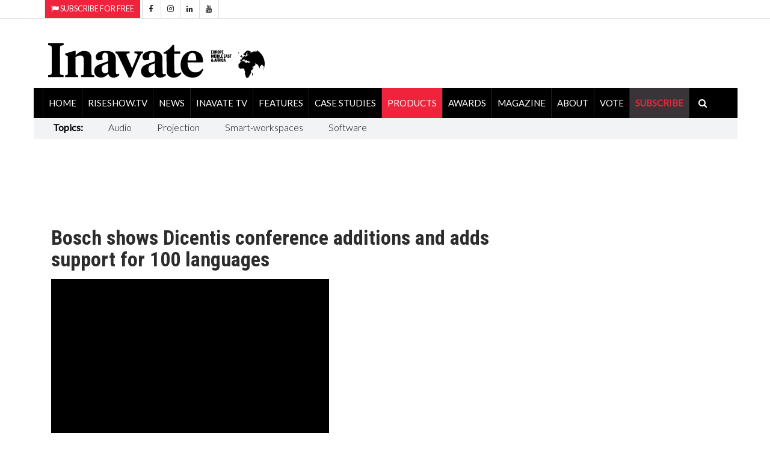

--- FILE ---
content_type: text/html; charset=utf-8
request_url: https://www.inavateonthenet.net/products/article/bosch-shows-dicentis-conference-additions-and-adds-support-for-100-languages
body_size: 27466
content:





<!DOCTYPE html>

<html xmlns="http://www.w3.org/1999/xhtml"  lang="en">
<head>
    

  <!-- Google Tag Manager -->
<script>(function(w,d,s,l,i){w[l]=w[l]||[];w[l].push({'gtm.start':
new Date().getTime(),event:'gtm.js'});var f=d.getElementsByTagName(s)[0],
j=d.createElement(s),dl=l!='dataLayer'?'&l='+l:'';j.async=true;j.src=
'https://www.googletagmanager.com/gtm.js?id='+i+dl;f.parentNode.insertBefore(j,f);
})(window,document,'script','dataLayer','GTM-5XZDVPW');</script>
<!-- End Google Tag Manager -->


		<meta charset="utf-8">
		<meta http-equiv="X-UA-Compatible" content="IE=edge">
		<meta name="viewport" content="width=device-width, initial-scale=1">
		   
<link rel="canonical" href="https://www.inavateonthenet.net/products/article/bosch-shows-dicentis-conference-additions-and-adds-support-for-100-languages" />

<meta property="og:title" content="Bosch shows Dicentis conference additions and adds support for 100 languages" />
<meta property="og:type" content="article" />
<meta property="og:url"  content="https://www.inavateonthenet.net/products/article/bosch-shows-dicentis-conference-additions-and-adds-support-for-100-languages" />
<meta property="og:locale" content="en_GB" />
<meta property="og:site_name" content="Inavate Magazine" />
<meta property="og:description" content="Bosch extends its Dicentis conference system and offers support for 100 languages in its interpreter" />
<meta property="og:image" content="https://cdn.inavateonthenet.net/images/li/dicentis8320fe210c8663e39143ff00009d7e70.jpg" />
<meta name="twitter:card" content="summary_large_image">
<meta name="twitter:title" content="Bosch shows Dicentis conference additions and adds support for 100 languages">    
<meta name="twitter:site" content="@inavate"/>
<meta name="twitter:description" content="Bosch extends its Dicentis conference system and offers support for 100 languages in its interpreter" /> 
<meta name="twitter:site" content="@inavate" />
<meta name="twitter:image" content="https://cdn.inavateonthenet.net/images/li/dicentis8320fe210c8663e39143ff00009d7e70.jpg" />
<meta name="twitter:creator" content="@inavate" />
<meta name="description" content="Inavate - Bosch shows Dicentis conference additions and adds support for 100 languages" />
<meta name="author" content="Inavate" />
<meta property="article:publisher" content="https://www.facebook.com/inavatemagazine" />
<meta property="article:published_time" content="2020-02-19T00:00:00+00:00" /> 
<meta property="article:modified_time" content="2020-02-19T00:00:00+00:00" />
<meta property="og:updated_time" content="2020-02-19T00:00:00+00:00" />


		<title>Inavate AV | bosch shows dicentis conference additions and a</title>
    

  <script src='https://cdn.broadstreetads.com/init-2.min.js'></script>
  <script>broadstreet.watch({ networkId: 8592, useAltZone: 800 })</script>


		<!-- Google font -->
		<link href="https://fonts.googleapis.com/css?family=Open+Sans:400,700%7CLato:300,400" rel="stylesheet">    
		
        <link rel="stylesheet" href="//fonts.googleapis.com/css?family=Roboto+Condensed:400,300,300italic,400italic,700,700italic&amp;subset=latin,greek" type="text/css" />
    
		<!-- Bootstrap -->
		<link type="text/css" rel="stylesheet" href="https://www.inavateonthenet.net/css/bootstrap.min.css"/>

		<!-- Owl Carousel 
		<link type="text/css" rel="stylesheet" href="https://www.inavateonthenet.net/css/owl.carousel.css" />
		<link type="text/css" rel="stylesheet" href="https://www.inavateonthenet.net/css/owl.theme.default.css" />
		-->
		<!-- Font Awesome Icon -->
		<link rel="stylesheet" href="https://www.inavateonthenet.net/css/font-awesome.min.css">
    <link href="//cdn.rawgit.com/noelboss/featherlight/1.7.13/release/featherlight.min.css" type="text/css" rel="stylesheet" />


		<!-- Custom stlylesheet -->
		<link type="text/css" rel="stylesheet" href="https://www.inavateonthenet.net/css/style.min.css"/>

		<!-- HTML5 shim and Respond.js for IE8 support of HTML5 elements and media queries -->
		<!-- WARNING: Respond.js doesn't work if you view the page via file:// -->
		<!--[if lt IE 9]>
		  <script defer src="https://oss.maxcdn.com/html5shiv/3.7.3/html5shiv.min.js"></script>
		  <script defer src="https://oss.maxcdn.com/respond/1.4.2/respond.min.js"></script>
		<![endif]-->
    
    

      <!-- Global site tag (gtag.js) - Google Analytics -->
      <script async src="https://www.googletagmanager.com/gtag/js?id=UA-6488714-9"></script>
      <script>
         window.dataLayer = window.dataLayer || [];
        function gtag(){dataLayer.push(arguments);}
        gtag('js', new Date());
        gtag('config', 'UA-6488714-9');
          
  gtag('event', 'Article', {'event_category' : 'Products', 'event_label' : 'bosch-shows-dicentis-conference-additions-and-adds-support-for-100-languages'}); </script>

       </script>


      

    <!-- font chage test -->
    <style>
        .article .article-title {
        font-size: 22px;
        line-height:24px;
       }

          .article .article-title-top {
        font-size: 34px;
        line-height:36px;
       }


        .article .article-body{
            font-size:20px;font-weight: 400;
        }
.article.row-article .article-img {
    width: 65%;
    float: left;
    margin-right: 30px;
    margin-bottom: 0px;
}
    </style>

    <style>
            .billboardheader{
               
            }
            .billboardNav{
                background-color: white;
                margin: auto;
                width: 1169px;
                border: 0px;
                padding: 0px;
            }
</style>
       <script type="application/ld+json">
    {
      "@context": "https://schema.org",
      "@type": "NewsArticle",
      "headline": "Bosch shows Dicentis conference additions and adds support for 100 languages",
      "image": [
        "https://cdn.inavateonthenet.net/images/li/dicentis8320fe210c8663e39143ff00009d7e70.jpg",
        "https://www.inavateonthenet.net/img/logo.gif"      
       ],
      "datePublished": "2020-02-19T00:00:00+00:00",
      "dateModified": "2020-02-19T00:00:00+00:00",
      "author": [{
          "@type": "Person",
          "name": "Anna Mitchelle",
          "url": "https://www.inavateonthenet.net/products/article/bosch-shows-dicentis-conference-additions-and-adds-support-for-100-languages"
        }]
    }
    </script>

    </head>
<body id="bdy" style="background-image: url('https://ad.broadstreetads.com/zone_static/156488/image/0?seed=');   background-color:white;  background-attachment: fixed;   background-position: center top;   background-repeat: no-repeat;">
    
	
 
  
   <broadstreet-zone zone-id="156531"></broadstreet-zone>
        <broadstreet-zone alt-zone-id="156531"></broadstreet-zone>      
 


 <!-- Google Tag Manager (noscript) -->
<noscript><iframe src="https://www.googletagmanager.com/ns.html?id=GTM-5XZDVPW"
height="0" width="0" style="display:none;visibility:hidden"></iframe></noscript>
<!-- End Google Tag Manager (noscript) -->

     
    <form method="post" action="./bosch-shows-dicentis-conference-additions-and-adds-support-for-100-languages?id=article&amp;Title=bosch-shows-dicentis-conference-additions-and-adds-support-for-100-languages" id="form1">
<div class="aspNetHidden">
<input type="hidden" name="__VIEWSTATE" id="__VIEWSTATE" value="8ed0NvKH4vpH+imC4XfB3EJQHpwc++jZX8K5d8beRgz/B6KpkTdQJsPxNoPXee08q7mab+bcTs6nfl19oat07k3BEmLWpo9DGvs+xTT+VZSQ1Zuo1bmSsCO2lYjJrdikJE+s7CdGQwc/1YAkHgs6pCzCs3ghrRcSuY34cimDTiG301vfD1UwuHC7ljbIybTCzAAV8S/Cbe+f/[base64]/SIrddxceqoQy7abcirWnpj8gZNsE1x4Nvt3c1BEja05J/SMwVryaim0kAfSoCeofnlbpj0QWaq3nXEEGsrtwdwAhxtCRPmAp1wvoiihp7rekhNgQarxR1BsggOtKPMdtu+4nofpYKxLoNt/wAqw50ck3IvBoWMwz9tU4mPxoMGdzbFNgXT/lBcvPA/Iq53kl6LTsiQ670I6VXIUumRaqhdVeAXyEx8mHFvsyeyNm6NGK++3/JzbAeAc7ibVYSfAaZO+xnKvlxFzDnPZAz4zCdK37kFt7ht14nr8FpWxJlq3MuxKk0L+VMnMWz/UuU8bJc3Jq2ZpAkoU3tjiEO3LwaBOJwORmEPlnmKtrm+wJ4y1CeC+wPoh53qdZIfMSFMx9Kiq9mSxB67Z+hQOlBD1U8Lsn2RZkRAloflbALlXWgcvs9PBqrFRM51miwgiGqm4krlppWls7kFEn+qL9NdYGSzN/bVZd122Ma99A/kuEjk6tXg44B18VlU27YudHwmlprXUKmDeLcF4DiW6JRYjm+ekeXvLwwMSckmSs0MSLb426ATdmTROWqUGQxXC+CcqRMtdrSvvgjHczUfR/XixZ9IU8ki+uxjAvP4u2azwuU1/wRpfOsGrFE41AOY68QCO3RV8ZdxGQ28E/2+yYEE+6KLLoGFHLlGmiXSO8NDJLIs40BrPtc5ngeao+0SwCSG96fB05UuEcuA+4nuXYWXcQy2PrvEyoAkk17Q9DWC8ASMlJC48//5KwrkHu629gw1xjuMVr+/o/0kcMnkmeT1vvgwiyF6tFyk3ONnl5/rbJEL93pBCCz7l57qK92rQ8tRAM0EzPZoU14dRaU7e34itaGbtP+tSNni/7xV7JzRDZwSo8jSYuG6EeeaSMVJgvc+uQpaKzlWuXFgMzYFFsrxMXL+zP5lie97YHg+6qsYZecdrah/PN0K5N5+bN6VPIS1e0Z6+HKFtbtutFoGFE74NhSNZ4PXjroPYkKdSsMfVjLTE8rBcwJLnr+GeD7xQSjii42l/QW+eeovvGzK0fxEjouaLutxFNzqgIlbhcH7N+LAqmg4q9TrMZmSoIsX3z5aMx9KvYX9xc15KM8kRCEeE/voq/wxe28Hrk/HLw1TpfkGGbWs8ex9pD9+CwBbAT2omp2FxtqtMGeK4LHpNbPlhhvP8UyXKKejnXFZzFCuLxfk1i4br8trZPLmQkO/lD+kNLsxiAjtpaytdi/g+lnrxUwWxaicXi4XF+xLF6GTlH4MeiGZ/MK2xWtThOs6C+xk6i+GfEZI3I89GPcCkePHepw67gxt4OtWGZRSJXtzfLHujnh/eTtblc5c5Gxh8w3PgxsUU+3Jg/qiHq1WP3CpfkA5osARmvqJ61TQpyRg07SgHGVPmp3q3/8nTtIgP2mMN0M2Tc2lkLtVClo7OZYgtiOR5O0w9JF8qg1J/H3v+bjJQJf3N6RJlG+L38ymtDupGkmblggc57pEiy68uLX6oLnWOatEZF26xblM+u9WmfzZW0ZvEIf0XEx69zRDo/eeptiY2kkB7mDpHYAlHD3NwG0E5mFfE9O/HeMu2xn1jqE+rqvbbKQhcgVn1WgMheyzarKYvTMhkiY59984t/EvbX6TRzfrrDz/4guxvfkqaHFS3VO6r6l8y4z/kj5jagJKCCfCAKpFyQF+xZnZhRspVvUFabKqaxlyyQVcx3s8soKW1k5SpecGwPIfWLdrhCH1rH+J/SF7NZhNp/wx5CAQEQYqGm7ipCXLufgiI5ut0mIm08PLbLgtFQNDyOyuulwSVQ0LNE6vtJJn2TMUg2kfvZHIf2ud/U3ResdVbyB0LFfS6RJl04GEyalPHCP+JbdjJ6Dc/Ps0oM2FvJx1Mkpxspx2cSZx9IUbukVyxj2SmW0UqT1agwdweiORhfRBfIoo+m2OKy5Iv4bNbFAUq0IGS6YSHFGoziucK36d8bvy3whEFMVWbwHK0+4YEkwcEaxi2/k7IHR94aAbkutxuQNsRpnoPJdH9VITZvQVxGDdKC8q7KEKBt53aXrsEDsLu1BXN8e4qZAfYaUk6GW+VKo0xUkTlc5qT8HsYs+q/peiTd2m/zpta0QpPT4wpQlHLspG/adEQA5sl6SVzz1toEmRzXpbcEmuLrSNp5M3w4uUweynbRgUPoby4EyvNzbWm2EB6YdXH68sBgfLLu9S9yTe+LADLzOvFYE4kqADT6DKExKpNBlJjCAMjuNCG9s/8iV8occ0d5riiPT8lyeStwJoKOY0ohuIgNaTiyAhksSYxnpgYrh8TxzYf1xJ8uv+K5vQAAEUfd2oADC9y10XFSEyFUk2XBxwEhWnVgrM+Q9oy1YGHVKNq/EeIREOAs/xa2vu1PcB6SIhHI7pWq5DUsj/7UnkHuYMW95AIaj/YAj3IyFa4w87yRXWSdnTeVfFkAhizwFnaNJ5eIM+c5k63QAQyRHTGY4qX4a3FeA3W7zsjmyT1GN9utLm5voD6tUmgY+S+F+U+njqt/rtkU4wo/6szl5g8DzpaHRssRK+HGxbt55PVICHPm/qjv2Kd6M1yc+IJsznYMbpP2MZ6FgO/tnZzBdgZQnO5LJonB0W1qqz1SdM7LAbxt9cELvem2UGlj2Qx8iUv+4OUglVIQsM3+RAouGo44KQ/Tvtav3KZWLEbPOpb0nZKWHm4eTxp06TfQk6spWdh+5uQpYL7RbPramAbWwi0T3DiWfm9lCvrgUNqvcvl051gBRO4X1l97fxgbclKNdZ/Bc7itqhfwTmixAVlZxXWKHxEqqNQ3yrTNRbAMVJ5keBpdN5R/ITucWXvEla6jL/Unmp7wkx0YLldb6QrKfgGumP2Oh7xIDFrgH7VcJpncAKv1t+MPVb7qQKEQjjwkIgksxzVkVKDqLPTc+ZPxNmxgdrlWC6jawGI0GQs2TJHIURJN93x9hKj1dxnfj+fuxcFrdfJA8X9rasidKnVGqDkHlVJ/JvUpphZbuOYhSK1JcsxsLuCYhAqmPBWr5K6bwR8DHz8g7+hMwM6U3qqSI1x58moWkQEjsE15Ql/WVx8K9gDOSfBvpxKx1ugUNdVBnSzIe+SRquR+F2PPJmNywBZ3cdXTBSiz5R4r4gjMFz/RteNYj+2pUegeejiyiqm49qU9LA73EHEOZllxDnCm1TltmFmRFl9MCcGxtsRo5ho39Sem4gnU6Rr1GJTtz+t/NDutO0VFOY6fEQk/Ozq+6hYodnEggW4GUiBsfxHAuBtYb6G1yGg8IC49XRZgzjzM0Q7Uyq0VUzg8fbuFj1zNkMz3XbaNGCCJjFNzH62EUbmYIZtfKy/6Ul/ENJmSd6Pyl/MMipmUahXDhfEW+fiPqgOhN+82DFjNTXqbAtakxpDRvUlIW7N1ML2Gm53LglfczfAz3nGdbv3llUtoapQh4riiLREkXRGC/RBDng8TWLSwifDTsY1+SSmCr2fpobColMZtoTmmIExjWxQSSiZDrOAF5DHQJwidnojaSn6A8OBij2DZMfZ1wHtWiYMfuuW9lSsYg96odAqUgsjvax7o2ouVjk0xaAM2n8mAG3k5zN8gllAtrLFMOe0pmOj22n3iX/ypFw8JbM9+wF1DzecmHF2jYo3/[base64]/nyaNrBpMMeKd9QrHmysvAxoWySIC1wZMOnQHJ5A0zQkWOeymYmqzQechyi/WTfoq2VK+L6yzyham/aYvlhzNmTRdqnl/PP/nmEwXXB4lXMd4BLpL9IaVTE/lWH9vdROMF5Dp1st4cgRaS+QPu45/YK4X67PD2LwDiD3yh24TJF86/CaUwRnQ+tr3CRVbo1qHtrU5+md8VqTD6RZMER22Y4kQoKZlW7EUtLxgvb1k5RkJaYerRNFlRpQo6611KdKCmQ4E3mIYPL4olDkBC0+ml3KCMLyg0PRpNqfn5At2+a4tePAlHDWPMwCGGsZddlzTBq1UyPNQRvomqPidFNhsixo4+YVhUmERrrdi/XqpC+N8IyVomsfUAYXjhKnYmB/WHaRySkg6DxCmtIxQJOSsfyjhz10tNt+Zjz+B+m/Fsla7B5iGWKRQmpp4C8SAF4vcdVeps1i1wKtCxOFRpTpiL4mHoHusDCgL2691Z/wkbhTqjbb48XA4Yo+TNOqRcPKZfsWD7kYd9TExs4O3dg2hES52hLr0IupFHjMRYNaRaA472uc+GB0P1S2F994J/67uPmHENBfLxjzKcQ8jkuOUSU4N4fr2k7R+xfQwmtZvF17dCQZSpVadracgzxtNy/[base64]//hZalZ7e1D/OivkJqVllEE+CsHLz9LNUf5wGpp92vzGkZwLuhbKBHAOVLRtG92yOd2BpnVmAWhGHJLT6OdpjWtfjYJqpEAkJWDZMO4h/zs3vTE0CFriJBPifaFjZfET7zkDhG/M3Xm+uQdLWhMd7JobWHYOe3kIoqCSnu6x0X/7pNlVaNZGeHB+KRREyvH51CNtBZFCKy7DuIsh2dEWhYVXMtxI6sOugPDszKs3xa0XDxHm3qfu8ewH7wEOPFMueP8je7KBQUPoFvjonDqV98J5X9xQEa3aqGlcnl2IVDpqOMo1o5iTNFHtOQ/2FwlRptTpiiZVHwvdEzQUocpgXCaCmWE7CtS1neIc84NEpZoQTDy/IyvNJ2SYWBhvQHcQuAdcNAERs954511hjcVxMHmGyCa2xwpDRT9ezRhnbYzxNYD5o4TOApld+wSOznGK+4yqTaYhJlJa/EeNpQ2A+c/DITHXFkfr8EOapwOJYmAtF+p+FeDNjqoDc+mxkRBmmT9FYUoWb3DefHMRJWf3EWX5G0gFC73+rvleUHbZHMw4p6MPCtJAkHc3Xnje2zLUrIbiYxrNuvDjfKBMGvGBSm8ag2Ub0hsX0yUJHZktSDoLvvs6Ry44wqOcX/rRzxLcsk2LggR36ypucXzq3e4DsrZdXRFqDMaF1pF3IobTGfWShY3n936h59aiYOqe5BlwekrvUS12uyJ7tObbXZaSQtR6858pfw1oAlueVDEZTlhdOCperVA8aQtG/IW/Cb7ms0rbp5yq3y8ZsqNFwSQudzsC8JyYEHUXOsM6Gm9BsC24bFB2syuzLwoz/bgKdFnVsslM+f/[base64]/5s6//yevvrL1Y36NE9vnODuB4b1NkO6feJW4k4ojY+wThvYxA8DVPYNQcG9W47HaUcCcS1t66aAy2cW5Yg/vtbAxWNPadUba4oYvNHwz5tsJ0KTa0g3Bk5XYb6py2iPR1MIyG3U7tdYv0GpOBkR2FkCaYdt1uQI3mh6E2K0WXfIZNKOm2YSKXZXIMIkp45WbnYa1Uwcrtc4b1Eg0iwInnGh3fohK60l4hR7ZKDvRx1RRYoeu/hT+r4z623gSYddqRIrbMUZwi24qQue0Cl6uy09qRluctABV54e9XU2/uboRrjJ6Gizc0QB16mAhANXa3kZuEvKtF5QJWMVWYgmowKSNgE1DBIpPb0IswEHVPmrRngAySFW5FuVFBC9mOnqyVmIWFDui3l0BqK089ZZBJ9q1JyDE19javqqy/HSREx0huvs4hKidT9ynN9+YvI81x/SWHQC1P1EN6XkmZE9nwH/[base64]/IUPflhQR6Oucf8E70PjMJP0hX/16yhHwEPx27rDYAnppxa3PxXZY20P0wYe2zVrlXlPLb5+mdIsTljOKjzcBVT61ippouNsMZ39WNalQ9htuED4Ff0owJrgfNIF9/qIIg4+1L2d1aXw63j+QWFhzI/Pl7joGBdC7wvJan6lzKdWy97AZndAQHvhceG3WkGZr/X6l24b+xRxHbMi+5njOC/Z+yuCD4GgIbccHwpEFGy9SBfI3rFIcaTiFP4j26x21k5HXbWf5ZJExXxh4bSqkblytubsc7ytzLPUEWhKh+smjDZGT0e8PcU+mefpLlkUvLecGz+j6QvctPn3AGgXr0cFD1J0oL9cfQuxn3LLO5NhR1T3OCC7Q77Ht7esNWIkd6uDpNqX2SeMnOv6wJ3SaKZemO/fNLRFU/AElUNVsL/qEyY1/A4d83+CzFdyB3/nSdOs9gTYJ7sBuWPJwKQURPmbmxyJdAo+qX+UYEvQwyCk5oK7lABVeJ3rBwHtyBEjLMvysumb9JxOr4/zIbM2hQ0FD3efTmycqYya/6nQiG5+tc/f6+7QHKks/GcKc6I2OUyXUniUEd8/HQ+lS1m5kNOUK46yUEXDte2Vy/rTSJ7NikvyUwrpnj5QTr2F1es59jLNWvWIMmady6u3ew1l4yPSdsLch2c/lpgtzlxJ8IbE6lnWWvNG+4c7GEaa2StdUmS/sKbjie1ov5z95J+43pVlQE8nSaCRTflCaNB4ip90N9bBtsEfCzSSv9XpPUiYZhgWGbYpgfFK6IS943O4OqSy6DxiORCJmeu6Itm5FQCQ04HQ8G4IedPKSsKWMJ2Us+yXgIQAQJs7gZvcrf5j8UOTpPPRMBvNBdpmqbWyyfq5ulJJ+cbnAlKhkQExRgbfbP6I2Xp6y/j4NWGK5Dhsnb5c79FiwfnGswQ1qKlECi+zROsbHa3583tcpUmI0OJH42FiRzToUMaKIFnizqlF7OPqigr1o6ok2C2a5SC47Bn5F1kiDLTRNNXMyob8M9teleTQKjyDrJ81MUaC8KxByXcJl5p3QKQSbIToMOIotkjXISKzwcMbIvBWntdMK/llpDNJLrmt1Do8b4Y52REzs0VPw8/ohbQ/G5DuDRUb+vEyEOK6kCoCTeClPyUlmFnHG3ZrKFtexs9jNi/6tusp8Nj2NjVNIYfAPGTMJIImSXukZORwHxgZryLKSpjlGywPiCBRmEYQ4w1fN3F2q57fzJM7uEXOmZGGKmDNvfddw8H3QM0e37JlO872V//0Fr1x2IgAjy18eWWMrDmgczelp2thN/smbyJRmpn+zj8VuBKyq+ec372yJsM3iG8PEg6lhrvreplJkysOOXqV62S1nsXxK2aiPzc2GCtxWIyjIhbrylC9V+gqHn1/gSFYUcJH9wqIIVY3KXI6caVA7+ErmU6nr17a60YIFt9aygA14LTl2AtQ4jG8wgRJp9TXm2eviDzNNud7hdZD6Uy4iuNXQR09JkP8RmYJ/wf8WWROmfq1D4bxLsVcCo4dibZcjTYrQnO+YMCgQkahqhvUZVonPlM85mf5klMU31GtsEfFRKoa42/39gfOV7lo7vX3m+IMJodk0CrlwDEzsmiffS0FuKJMKJ22KJRSGUoR4uQf4PtJD1VIP1kwWwiG201DgR6KI79DfV/imDGweRXYF6WGnkTIgDUxpijajfa4PGbTUhG/w/mtcCQMiKJ1Xbudfor3yE75ry/jt02S+Ve5pDrcb+otW1Ud12O4ErHJx5mAjVfuETJcW56FKUJlKWTUU7dxG7iGUe+X4D7Eg12NqdAmZoMHZp6k/Odvf3h/JoEwrYsLleEWUWp2sbvPCnbW/FletprJbi9xjXU0sBYMPePZwc5LvdnETYqFyBP5DDGeEzdy84cmQSzsqmoxA0hBW9BFnHWIjhm5ufumQ5j3LKI3q3+KwM5t6upbK99pZ59G7IB+IUNzvsGzjY7Yafw9hRy/SIFq+fwYDAkBIDGrOJ/hCB7H1d4aJVN09LglkgOxgCG7zT7N4nuz0NAW9chb54u9h5ZGlZTZiHWJgrGdS5vK30d87elTkzZUSAyP+VY2FA4FulUh4NIrXCbWxwQQXH6QVxQ7IyXGA23TKHA3Y+lJNv9Y24nX+ziTA2JIriUMa874Ucroo9j8NG/RIyPHdNGXqNnqHqtK3lSO4trAhW0dTi5VzHNC1inODRe2Sslk8nJNKT3rHhEADETnE3lC0w9nD8zIfz+mP03wa4sAkIkwlvVR6fIhgS0xOK3FZClSFDAEfKMUz6S1eUjxdqYY9vOKrr8O14dUPe7VYMIfyeF2/mKOcKT9fVCmYLnSYHT1mQnyRupbSkGCGnVbhKcAVjcW9sSu4GEJHFHF6KWRK3P/3hL1T2+iGP7mYJ50LaY2rZiXAnGnQQ6B04JqQ9Q53ah8ONJFeiirjlOTZ8q/ISjU2ZeRCn4ehd7LixTkxeITF3QFpe5EDviFJtA8KJ9Owzv9m+V2o2bDDeNBDGB/MS9wlXVd5VMrYQRmmW62sFUgCLpwBII4B1Tsj4FD2aWB9PALug9d+jhfUQ3iSf5/RGmdK/j05G0vaYTTVqTa9cqfaMTOs6HS1KeagblBPFtgwh9oItW0PXfZQk54lfYIl21nLHU4TeMAfW0BQqNMVoFh9cUt6hfjXIGFZJSET8Y0lCx9tjb+Tvd9Gg1AKbd8k+hk6mA+oTdl7uvTcStQxWvRvHgfHZV6hXV50KzpjzvOzMXPjSwRHgxBNfMc4mpIsc/[base64]/pwJwOsNUTRFPG3C3kDHZcQiS1W+6nVa29LVG6tiQGg4QQ65Z6TjFOtWAaiXjn1wnAl/sbxylSRTQ2JR39fvwqh3wvw1HrQNQ6uKVK7aBgVcBDw+3eoGyAlOi3MYG3mQQqypze7nkvSexIEU0mk0fGtJkR3GdmIebkrbbpC0sky0hKdDSv34xFsOTLM/BTK954JHLTDQj/4zXgwPaWeKQCaXnWKsTmBvj3jqMWJKGUS/rMJHkDVHjqcRqI1918hr6VRO++CNecW5whDwKOa55ivMzBRw3fmuk7MnFWr6+5crJbyvTeK9f++TLaSkTX76f60kebNl8bJR9hb3bwIe2NYdTDT50MWszvM/SGij8lQHS5t5BgW9tImmKX+7Z3gJz2+qCmi7Aj74tYw72OruL9FkwpgCfMBdpeZAtqnoW5I1jVoMARrLbcnFJCA3vaXLJtb+6jg/Yz40sPAgAZZ9z9o+L+iKv6hR8idE2uCDEl1SL3HGZ6EV4YehjHp8jBaY0bvGRSIPglWNTEbpfUWhfEFEd4uSvqQeHPlHsoEw1wqGJj75IKpe/R4eAGDW3iPEZM6XDtH4EAt8/tknZtaD17Gl5+HWJHHe4YpWl6S8CZGKKih4AYLJpHDEfAi5ImrbrQfrTn6cwvQ8aeq38yCDnEYWtbO84fsOPWI8ZNu6TfwuUfnGiaqW//txgekWkDRT8PALXnsFVQUVfeokhXR/Ewk+X77wOCIT0VoL48CaqAEWRC9dQ6Cbspzv2QQvROskZibhHewpZCIyvKp6Q3kLtfUYaLzZ/5gcJaQ0IelSvltdOfoK3s1W07kri5AD8biZJ4RZumBsklrYP5F73nmjlFTLbfRdbmvd+2cW/Hqw5tInHAOXULFmMNLY5TTmdwzL6fAHH6GXc3/hqtfyvivubV19wmHEcYuWVSFNPSMCdoZwNuacO4xMGUvCVMFznWJTBBD6W3ySVu4wpynAZTxHBsfql2Z/kj4i2jHce1IIIH2BLJQNTV/meulRn/1xVZ66uGpNpLWPBGZ5yJl+JSOA6kllR/IFrRJ2ZxHuUTKvhnXZRNlAQj6eJDZj7puBbYOrTWXaJCdogLM9qVSijQ20pgI4LghtbBFkZOS0Ap2jIlhpgktwamwAnI2NkZ9A1i416nONRhT2x/HVBulFu57MU5gSgAZ2Qr/qvrrq8OuSwk4B2SVPT8wPCJqOiRLLJBwnxZCEDZoL7mdVMSbrQtPIswwQltBtEC06U1V3KeeBwiTuAWWACR4H7tXYPXeI3LKxfq4k/Gdg8+3FwOIxzPOkpg0rN883oGy6S01enFvNw0J7WA1RT/pnk1ozO2dN5kus+BQc+gpqymD6Jba8DRW/KCdkANEgG73tSdXpwn8RUDCRqI/6Fy0ahDRFMJhqposYqBUSYLG+h3opW5lk8JGV3Ds1V/[base64]/GVH7UN/saxcBzTeCiJwzd7/kJ4mmEp/GI5uUIabIfXIq3sOp9oZ7Z0lVpgspt9hUotFtum82ZLyOr9U2HOHSbIKORGsfZaEGXthqGdf0lHHEr4BQjPaTY6YjrmcSlq4gCn0gUY6zx5BgylhokE3M5PomMPIlW/rIENmec3gmaHZ1310jkuo2QRCC+C73TANAdfNMJuZoXyhWbE1FiADVPfm4/kUPTiKx51+7W48gyMe/U3UphIK5A2TKUVaevWcx+6OQbz0aikeTMI6hjtza6QSOMhxKFeIp03dJy8D8yJJk/lRBdkUUqt5cPsScMaFsVBzSZf7D1zBKKmPPGEzZ69iQOmG4tnEVwwAYbaCsXDkBqIbmWRG5PljEP9hqyYNFRsE07Y9+0HlhgcRa87LqOHcnb57kMIPzfopYTZo4/0Z7a6Vf35MreSrTIvMAvNv9OnN6ICVGcqCgvRx7JwYWjUHHpkGYhR8Gz1M4KWxQgR8SVYdh4TbWIZnbHFot/hto3Rh/CX/1Ef0X75blo31CgdkdgNPzhDcAvYNxN5PjJLSFN8N8twbZiIVKZwZE/ope/fe7t9G9COhWrxAapkHiUOzpuOoqQxZWdwscgqh6S9dv8U82aYhAnwJngp1L/jTE3nBqsn94buaxa0lLFUprOyTUt4X50Ns3VETI7jP4IcKm/kIXee5Qej6Y/n1XAWM5XJs8MZbHorfUe6g9W2LwZ4CdnHsnntsr5+EYoJtyx5AE2OR2J2F+JqGQCLMtmuN+jxgeRZR+7ISgyPNrS4zCjD85DY7fMC+oUAG29x7cOpy8EamoU2v4qL0PD+9wn7TvrwdoxkDtkVEVGWP5wfQOZBsTgmYfuzccFPoxsIzWkQjXHjsnnVkZJiCfyB1u/ptPu7x+kvSqQxi07yrAdeBCsB8iHD3oIbn2iqjgFq0eYFOYeszRwi6QKdwSTqbkw/wxAxTxRT+uKC2+xq9aFGBbgajXQ/dBkEQvAKLJBdU4w4wnHHJx8G6zucvCNXT0+CAwNqNPkQw98iIeD+iRc8+Zws2H+8BSXKh/ULVAXoE556bfYHO0HcYgVsAplYY7f6VHuwpgA00OqE3rppsZiMxrj3r/eet8/PQicdrm/av4wSKx6zMyIeJd7wKy7Kl/rgBUTCYQeCDctv7051He5gHLeze3IssQs+vafIwrXlQlMktWZB3W0a4vAR5A/[base64]/UymvBEgtmpijfCxCDmH/X/NqiuNuaDK8aCfAU9581cbCqWg1rz5yZD8hUyC1o8YjWXWefqAY0kgktj/dhIEXP4heb5MJRbDYywU0vxRLLhF/ApPib/aj2Ghyf8UZEBDpiN4ejPr4UC3zV6swKvFU/0Rl4KvEgbKiyVb/+TePsFRohiBHeKE4fUCw7+hSEXzhXffgma5/UybsJ0T/sIBsI3rXa8B7cgbUsbU7/bCC4vthh4xrNbTaehlZliy0tsEr63+Gdtnw8nXh1RBwmEec2vmb6esQauQW4q/[base64]/gtn+mNrYkEzWzlSDQpWHlvS3kETHf1ly1zDpqDGEuzS1GgHBjY2RB7vrlN3H+hN8x+CEe9kGo0OJLyFbgA4OCYO5vn7HR9jnTrMFTmfTA+1YZBo8TjJZC7oRy090TWjbmlRmgdvClKMLyIGtAoordcAQ64egj/RwCDKqTysBBpP1eV8vG2TpA6NhIxKhBGjkQ4C9KVlfj89AT07WctuHkSBQ22UJe2q4bioKmDd1CN22W2hQgTKfc5vguEn2FWathuBj2uEX7ps3HhrDDhueYj1aMj2n+Qe4EyVXjeM37LDuQuDXnjxn05G3mo/GfVeciEC9OGGznGYTnVTEqDKfkc3Q6oqoklkMUHEdAUvGiyosy2w5hA8cP6dIoO6jQLOi8xpDOXy+e1sFMz6b1ZAy0CZ4FwaOCtaBjojJ5qjFG47fGE8+mzIbhRLiRYkggBzQ05kw2bOVgdQ2A4tr0VT+jCJsPPoUS18loBDNzbbBCCxhS9K/ww7+iflNn+KoXSJKdkU0k9Kw9TnUMON1i8Vp2jtP5yJSNZvHe7G9aEaFbw9PVSoyrxnca200v/nN/hjsVpmADoBrCFMxPL2HniZHx1a+HSOhgt33dCri3EWS5DlmcamOdwBNevJSXhU6z/3QNjgZeroUVromMrW6JoZgMPPTthe5TVLergCrw1tI5BTc7UNAfphNgNynlsUaKEuRQ2Ejq2N6+0N/bPY4L1a+ohT3zL3R/kkTicS8HVX8UdLNsNikmcfU7c8D5/AUuAedJ05S1fRhOxO3zTM9tkNJM/kNkmtAVLuiy4s74AN/vXLTR6g2OJ2og7Y/Y2cgSKRRqOv88BBum1hxzNM3VvyLGK7fqyvva7htVePRWIuUnzojG6EBY7bABh0hzB5SlqiVG+ueSIVtYMR9jIWPDqt7FoWa+u+7q4aMGuixO9+avsT3wz4yVhcrujj8hxhSdmfmcjGNYw8UBIdL2er1ew3s5N7Ncnu1UxtIRK2mblStEwghhbW+fxE14d0M9A/WxDOhtoGpUkpfx5dlhqS5NPNk4LFX2vk29r+HcJ1QjqO6BddoJ0d3Wk1A2NfZuD59RTBw93udEiQZR4gfwkSJpjBODkGp3T4DkC9M32a5rV/SdFbIvT8gRW+/T+QHA/DfNl2eA4BEVnoR2T5tJJE0HqyA1T0tt7Tm2FSIEFqeiD/fNDZmqAlxijwM9z64fTFDVF6YKX7UVyReVf4JnkcNCD5OwU4R/VFOfo5Xiz9wcxm5a31GWOupZiVHN+09LVxfrAc07G6nRSBReZtqM7p/21vpAsIu/W+7wjDmYQ0t5I1ryPpfc6mdDslr7rZ/J7HNxEqv7zUrqnh3oDc74Q036OS0KBlPtpoc4MqeGgHYYXpmbWztK3uUZUZDAUDL6aaSkuQy9xXVV9VtxWXA/FNxE+jRWRDG1/Hu+e1LbC0UvuUrNExys4FMcxAePEHFW8mT1EMmEjUqmWWHPo2zoxXcOIQRp6e2sIZLR/[base64]/d+ifmxEe27R+XTQZdqInHWP61cHs4lhcqjXuFK5rtK0CrkuPoifdqVZ+igDEkP58UMETPmXMyGAKCou25AA6hXR27qt4RZsOe/V5euuKn09IJXUs+bOTMxcH+ySNOV5DZx+/Sno03ad9227SPdbKDgYERDMMxGi3aVdV8QX7kgwe56D//vV9W8+HREvbRMiWQyOSnGqRbFtb5IG4V/foj3UfbIf2w4FHUsqo+sgEP2URjhFduqfjPRBzKW3QUIR+6FdQIrQv9Al/iVfFMqElK2ruyNmU3m4UEmgxbFOpJtDaRI6wnLrHTUiAL2vmpRZW+EOpLk6Tq2DOiogJlVv0oBk6FTmmjjIpYf9xcmDz8jK6g1x2JYiYYMoKAyB+xRAPwaUJkbguv7qqi2wkjno30yfFL+mGk4gDxIxVK306W8Z0ajbqs/tiZ7dwT6ewLXUd6UTnfBZcRFE2UEeafvQgPMbTFCmzfJOexwar17/zcniSEu+8TuuTQU3l0BPO/WoQZeuLgA=" />
</div>

<div class="aspNetHidden">

	<input type="hidden" name="__VIEWSTATEGENERATOR" id="__VIEWSTATEGENERATOR" value="AA98EE0D" />
	<input type="hidden" name="__EVENTVALIDATION" id="__EVENTVALIDATION" value="/KkpxudxVnxCmZtVSwwhzkEmB1SxIK/Y3ka1/lFV0A8wJAVUYmuZbr5kRaHhXOB2w892pikSvQFpaI/FrJVQTmLbCxgoTuYF5QH/dsDBJe/2u57cAEe8+DrG5sEjuYH9XlDDeQZ2+wYF0iInXTbM/g==" />
</div>
   
		<!-- Header -->
		<header id="header">
			<!-- Top Header -->
			<div id="top-header">
				<div class="container">
					<div class="header-links">
						<ul>
						
							<li> </li>
						
							<li>
                                <a href='https://www.register4inavate.com' style='background-color:#ef233c; color:white;'><i class='fa fa-flag'></i>&nbsp;Subscribe for Free</a></li>
                            <li><a href="https://www.facebook.com/inavatemagazine/"><i class="fa fa-facebook"></i></a></li>
					
						
							<li><a href="https://www.instagram.com/inavate_magazine/"><i class="fa fa-instagram"></i></a></li><li><a href="https://www.linkedin.com/company/inavate/"><i class="fa fa-linkedin"></i></a></li><li><a href="https://www.youtube.com/user/inavate05"><i class="fa fa-youtube"></i></a></li>
						
						</ul>
					</div>
					<div class="header-social" style="display:none;">
						<img src="https://www.inavateonthenet.net/img/logo.svg" style="height:30px;" alt="pro av magazine, av integration  "/>
					</div>
				</div>
			</div>
			<!-- /Top Header -->
		

            


            <!-- skin BB -->
            <div style="text-align:center;">
                <br />
                <broadstreet-zone zone-id="183249" class="bnr"></broadstreet-zone>
                <broadstreet-zone alt-zone-id="183249" class="bnr"></broadstreet-zone>
             </div>
            <!-- skin BB -->

               
               <!-- Billboard Final -->
            
           <div style="padding-bottom:5px; padding-top:5px;">  <center>  <div id='div-gpt-ad-1610721196836-0'>
   <center>  <script>
          googletag.cmd.push(function () { googletag.display('div-gpt-ad-1610721196836-0'); });
      </script></center>
</div>
</center></div>
            <!-- Billboard Final END -->

			<!-- Center Header -->
			<div id="center-header">
				<div class="container hidetop">
					<div class="header-logo">
				
                            <a href="https://www.inavateonthenet.net/" class="logo"><img src="https://www.inavateonthenet.net/img/logo.svg"  alt="pro av magazine, av integration  "/></a>
					</div>
					<div class="header-ads">
						
					</div>
				</div>
			</div>
			<!-- /Center Header -->
			
			<!-- Nav Header -->
<div id="nav-header" style="background-color:white;"  class="billboardNav">
	        <div class="container" style="background-color:black;">
					<nav id="main-nav">
						<div class="nav-logo">
							<a href="https://www.inavateonthenet.net/" class="logo"><img src="https://www.inavateonthenet.net/img/logo-alt.png" alt=""></a>
						</div>
						<ul class="main-nav nav navbar-nav">
                            <li><a href="https://www.inavateonthenet.net/">Home</a></li>
							<li><a href="https://www.riseshow.tv" target="_Blank">RiseShow.tv</a></li>
							<li><a href="https://www.inavateonthenet.net/News">News</a></li>
							<li><a href="https://www.inavateonthenet.net/InavateTV">Inavate TV</a></li>
							<li><a href="https://www.inavateonthenet.net/Features">Features</a></li>
							<li><a href="https://www.inavateonthenet.net/Case-Studies">Case Studies</a></li>
							<li class="active"><a href="https://www.inavateonthenet.net/Products">Products</a></li>
							<li><a href="http://www.inavationawards.com/" target='_blank'>Awards</a></li>
							<li><a href="https://www.inavateonthenet.net/Magazine-Editions">Magazine</a></li>
							<li><a href="https://www.inavateonthenet.net/About">About</a></li>
							<li><a href="https://www.inavateonthenet.net/Vote">Vote</a></li>
							<li><a href="https://www.register4inavate.com/"  style='color: #ef233c; font-weight: bold; background-color:#383438;'>SUBSCRIBE</a></li>

						</ul>
					</nav>             
            <style>
                    .button-nav .search-collapse-btn {
                        display:block;
                        }
                    .input {
                        width: 68%;
                        height: 40px;
                        padding: 0px 15px;
                        border: 1px solid #DDD;
                        background-color: transparent;
                    }
                    .button-nav>div {
                    padding: 15px;
                    border: none;
                    line-height: 20px;
                    background: 0 0;
                    color: #fff;
                }
                </style>
					<div class="button-nav" style="float: left;">
                        <div class="search-collapse-btn"><i class="fa fa-search"></i></div>
                    </div>

                    <div class="button-nav" style="float: right;">


                        <div class="nav-collapse-btn"><i class="fa fa-bars"></i></div>



                        <div class="search-form">

                            <input name="txtSearch" type="text" id="txtSearch" class="input" />&nbsp;
                                               <input type="submit" name="btnSB" value="Search" id="btnSB" style="font-size: 10px; background-color: #ef233c;" />
                        </div>
                    </div>
				</div>
            <!--nh -->
    <div class="container" style="background-color: #F2F3F4; height: 35px;">
                    <nav id="main-nav">
                        <ul class="navbar-nav matt-bar">
                            <li style="color: #000; font-weight: bold;">Topics:</li>
                            <li><a href="https://www.inavateonthenet.net/topics/Audio">Audio</a></li>
                            <li><a href="https://www.inavateonthenet.net/topics/Projection">Projection</a></li>
                            <li><a href="https://www.inavateonthenet.net/topics/Smart-workspaces">Smart-workspaces</a></li>
                            <li><a href="https://www.inavateonthenet.net/topics/Software">Software</a></li>
                        </ul>
                    </nav>
                </div>

<!-- nh -->
			</div>
			<!-- /Nav Header -->
		</header>
		<!-- /Header -->
		
		
		
		
		<div class="section">
			
			<div class="container">
				<!-- ROW -->
				<div class="row">
                        <div style="min-height:105px;">
                        <!-- LEADERBOARD --------------------------------------------------------------------------------------->
		                  <!-- /122001914/INA_Leaderboard_Top_728x90 -->
                       <center> <br /><div id='div-gpt-ad-1605519807512-0'>
                           <broadstreet-zone zone-id='156477'></broadstreet-zone>
						    <broadstreet-zone alt-zone-id='156477'></broadstreet-zone>
                           </center>
                        </div><br />
		              <!-- LEADERBOARD --------------------------------------------------------------------------------------->
                </div>
					
					<div class="col-md-12">
						
						
						<!-- Tab content -->
						<div class="tab-content">
							<!-- tab1 -->
							<div id="tab1" class="tab-pane fade in active">
								
                                <div class="row">
					
					<div class="col-md-8">
						<!-- row -->
						

                        
						
						<!-- row -->
						
                         <div id="articlebit">
                        <!-- article bit --------------------->
                        	<!-- ARTICLE POST -->
						<article class="article article-post">
							   <h1 class="article-title-top" style="padding-bottom:5px;">
                                    Bosch shows Dicentis conference additions and adds support for 100 languages</h1>
							<div class="article-main-img">
                                <iframe allowFullScreen allowTransparency="true" class="vzaar-video-player" frameborder="0" width="462" height="266" id="vzvd-21274393" name="vzvd-21274393" src="https://view.vzaar.com/21274393/player" title="vzaar video player" type="text/html"></iframe>
							</div>
							<div class="article-body">
								<ul class="article-info">
									<li class="article-category"><a href="#">Products</a></li>
									<!-- <li class="article-type"><i class="fa fa-file-text"></i></li>-->
								</ul>
					
								<ul class="article-meta">
									<li><i class="fa fa-clock-o"></i>  19/02/2020 </li>
								</ul>
                                Bosch extends its Dicentis conference system and offers support for 100 languages in its interpreter desk. Flush language selector panels offer language selection for professionals, such as journalists or aids, who need to listen but not join a discussion. <br/><br/>
							</div>
						</article>

							 	
                        <div class="widget center-block">
                            <!--mpu 1--><center>
                                   <broadstreet-zone alt-zone-id='156479'></broadstreet-zone><br /><br />
								<broadstreet-zone alt-zone-id='156480'></broadstreet-zone><br /><br />

<broadstreet-zone alt-zone-id='156481'></broadstreet-zone><br /><br />

<broadstreet-zone alt-zone-id='156482'></broadstreet-zone><br /><br />

<broadstreet-zone alt-zone-id='156483'></broadstreet-zone><br /><br />

<broadstreet-zone alt-zone-id='156484'></broadstreet-zone><br /><br />

<broadstreet-zone alt-zone-id='156485'></broadstreet-zone><br /><br />

<broadstreet-zone alt-zone-id='156486'></broadstreet-zone><br /><br />

<broadstreet-zone alt-zone-id='156479'></broadstreet-zone>

                           </center>
                        </div>

						<!-- /ARTICLE POST -->
						
                          
                         
                           <!--  mobile ad1 ---------------------------------------------------------------------------->
                            
                         
						<!-- widget tags -->
						<div class="widget-tags">
                             <div class="section-title">
								<h2 class="title">Article Categories</h2>
							</div>
							<ul>
                                <li><a href='https://www.inavateonthenet.net/topics/Software'>Software</a></li>
<li><a href='https://www.inavateonthenet.net/topics/InavateTV'>InavateTV</a></li>
<li><a href='https://www.inavateonthenet.net/topics/ISEShowTV'>ISEShowTV</a></li>
<li><a href='https://www.inavateonthenet.net/topics/ISE 2020'>ISE 2020</a></li>
<li><a href='https://www.inavateonthenet.net/topics/UCandC'>UCandC</a></li>
<li><a href='https://www.inavateonthenet.net/topics/Smart-workspaces'>Smart-workspaces</a></li>

							
								
							</ul><br /><br />
						</div>

                           

         
<br /><br />

						<!-- /widget tags -->
					
						       
                   
                        <!-- article bit ------------------------------------->
                             
                       
                             	<div class="row">
					
                    <div class="col-md-12">
    <div class="section-title">
        <h1 class="title">View More Articles..</h1>
    </div>
    <div class="tab-content">
        <div id="tab1" class="tab-pane fade in active">
            <div class="row">
                <div class="col-md-3 col-sm-3">
                    <article class="article">
                        <div class="article-img">
                            <a href="/news/article/lacoustics-audio-upgrade-delivers-the-next-step-at-reims-venue">
                                <img src="https://res.cloudinary.com/iml/image/upload/w_400,c_scale/c_crop,g_custom/v1744902820/widgetdocs/LA_la_Cartonnerie_01.jpg_L.POCHET_rjikbe.jpg" alt="">
                            </a>
                        </div>
                        <div class="article-body">
                            <h4 class="article-title"><a href="/news/article/lacoustics-audio-upgrade-delivers-the-next-step-at-reims-venue">L-Acoustics audio upgrade delivers the next step at Reims venue</a></h4>
                            <ul class="article-meta">
                                <li><i class="fa fa-clock-o"></i>17/04/2025</li>
                                <li></li>
                            </ul>
                        </div>
                    </article>
                </div>
                <div class="col-md-3 col-sm-3">
                    <article class="article">
                        <div class="article-img">
                            <a href="/news/article/inside-the-inavation-awards-2025-why-this-years-business-winners-stood-out">
                                <img src="https://res.cloudinary.com/iml/image/upload/w_400,c_scale/c_crop,g_custom/v1741253581/widgetdocs/_F5_1376_acrcjv.jpg" alt="">
                            </a>
                        </div>
                        <div class="article-body">
                            <h4 class="article-title"><a href="/news/article/inside-the-inavation-awards-2025-why-this-years-business-winners-stood-out">Inside the Inavation Awards 2025: Why this year’s Business winners stood out</a></h4>
                            <ul class="article-meta">
                                <li><i class="fa fa-clock-o"></i>06/03/2025</li>
                                <li></li>
                            </ul>
                        </div>
                    </article>
                </div>
                <div class="col-md-3 col-sm-3">
                    <article class="article">
                        <div class="article-img">
                            <a href="/news/article/infocomm-2025-day-1-wrap-up-microsoft-mdep-2026-soccer-world-cup-barco-swiftagent">
                                <img src="https://i.ytimg.com/vi/--hcpVVr48s/maxresdefault.jpg" alt="">
                            </a>
                        </div>
                        <div class="article-body">
                            <h4 class="article-title"><a href="/news/article/infocomm-2025-day-1-wrap-up-microsoft-mdep-2026-soccer-world-cup-barco-swiftagent">InfoComm 2025 Day 1 Wrap Up; Microsoft MDEP, 2026 soccer World Cup, Barco SwiftAgent</a></h4>
                            <ul class="article-meta">
                                <li><i class="fa fa-clock-o"></i>18/06/2025</li>
                                <li></li>
                            </ul>
                        </div>
                    </article>
                </div>
                <div class="col-md-3 col-sm-3">
                    <article class="article">
                        <div class="article-img">
                            <a href="/news/article/sennheiser-announces-cloudbased-platform-for-centralised-control-and-management">
                                <img src="https://res.cloudinary.com/iml/image/upload/w_400,c_scale/c_crop,g_custom/v1749718342/widgetdocs/Sennheiser_vd9ewr_migmfb.jpg" alt="">
                            </a>
                        </div>
                        <div class="article-body">
                            <h4 class="article-title"><a href="/news/article/sennheiser-announces-cloudbased-platform-for-centralised-control-and-management">Sennheiser announces cloud-based platform for centralised control and management</a></h4>
                            <ul class="article-meta">
                                <li><i class="fa fa-clock-o"></i>12/06/2025</li>
                                <li></li>
                            </ul>
                        </div>
                    </article>
                </div>
            </div>
        </div>
    </div>
</div>

					
				</div>

                          



                             </div>
                        <!-- --------end ----------------------------------->

                        
                             <!--  mobile ad2 ---------------------------------------------------------------------------->
                            
                         

                         <!-- read more -->
                        
                         <br />
                         <!--/ read more -->


						
					</div>
					
					
					
					<div class="col-md-4">
                        <!-- Filter Block -->
                        	

                         <!-- /Filter Block -->

						
                        <div id="Ad1" class="widget center-block hidden-xs">
                            <!--mpu 1--><center>
                          
                             <broadstreet-zone zone-id='156479'></broadstreet-zone>
                           </center>
                        </div>
						
						
                         
                        
                        	
                        
						<!-- /article widget -->

                        

						<!-- social widget -->
                        <div id="Ad2" class="widget center-block hidden-xs">
                            <!-- mpu2 --><center>
                        <broadstreet-zone zone-id='156480'></broadstreet-zone>
								<br />
                                         </center>
                        </div>
						

						<!-- maobile ad-->
                            

						
						   
						<!-- /article widget -->

						<!-- maobile ad-->
                            
						
						
						<div class="widget">
							<div class="widget-title">
								
							</div>
						
							
						
                            <div id="Ad3" class="widget center-block hidden-xs">
                                <!-- mpu 3 --><center>
                               <broadstreet-zone zone-id='156481'></broadstreet-zone><br /></center>
                                
                            </div>
						


                            		
						
                            <div id="Ad4" class="widget center-block hidden-xs">
                                <!-- mpu _4 --><center>
                              <broadstreet-zone zone-id='156482'></broadstreet-zone><br /></center>
                            </div>



                            <div id="Ad5" class="widget center-block hidden-xs">
                                <!-- mpu5 --><center>
                                 <broadstreet-zone zone-id='156483'></broadstreet-zone><br /></center>
                            </div>

                             <div id="Ad6" class="widget center-block hidden-xs">
                                <!-- mpu6 -->
                                 <center>
                                 <broadstreet-zone zone-id='156484'></broadstreet-zone><br />

                                 </center>
                            </div>


                            <div id="Ad7" class="widget center-block hidden-xs">
                                <!--7 --><center>
                                 <broadstreet-zone zone-id='156485'></broadstreet-zone><br />

                                         </center>
                            </div>

							
                            <div id="Div1" class="widget center-block hidden-xs">
                                <!--mpu 8 --><center>
                                 <broadstreet-zone zone-id='156486'></broadstreet-zone><br />

                                         </center>
                            </div>
                        
                            
                                
<!-- subscribe widget -->
             
<!-- /subscribe widget --><br />

                            	<!-- maobile ad-->
                            >




						</div>
						<!-- /article widget -->
					</div>
					
				</div>

								
							</div>
							<!-- /tab1 -->
						</div>
						<!-- /tab content -->
					</div>
					
				</div>
				
			</div>
			
		</div>
		
		 

		
		
		
		
		
		
		<div class="section">
			
			
			
		</div>
		
		

        





        
		<div class="section">
			
			<div class="container">
				<!-- ROW -->
			
				
			</div>
			
		</div>
		
           
        <!-- -->


		<!-- FOOTER -->
		<footer id="footer">
			<!-- Top Footer -->
			<div id="top-footer" class="section">
				
				<div class="container">
					<!-- ROW -->
					<div class="row">
						<!-- Column 1 -->
						<div class="col-md-8">
							<!-- footer about -->
							<div class="footer-widget about-widget">
								<div class="footer-logo">
									<a href="#" class="logo"><img src="https://www.inavateonthenet.net/img/logo-white.png" alt=""></a>
									<h3 style="color:#fff;">EMEA’s media resource for pro AV technology, integration and management</h3>
								</div>
							</div>
							<!-- /footer about -->
							
							
							
						</div>
						<!-- /Column 1 -->
						
					
						
						<!-- Column 3 -->
						<div class="col-md-4">
							
							
							
							
							
						
							
						</div>
						<!-- /Column 3 -->
					</div>
					
				</div>
				
			</div>
			<!-- /Top Footer -->
			
			<!-- Bottom Footer -->
			<div id="bottom-footer" class="section">
				
				<div class="container">
					<!-- ROW -->
					<div class="row">
						<!-- footer links -->
						<div class="col-md-6 col-md-push-6">
							<ul class="footer-links">
								<li><a href="http://www.imlgrouponthenet.net/terms/IML_Group_Website_Terms_and_Conditions_2021.pdf" target="_blank">Website T&Cs</a></li>
								<li><a href="https://www.inavateonthenet.net/About" target="_blank">Contact</a></li>
								<li><a href="http://www.imlgrouponthenet.net/terms/BusinessTerms.pdf" target="_blank">Advertising Terms</a></li>
								<li><a href="http://www.imlgrouponthenet.net/terms/PrivacyPolicy.pdf" target="_blank">Privacy</a></li><li><a href="http://www.imlgrouponthenet.net/terms/IML_Group_plc_Cookie_Policy.pdf" target="_blank">Cookies</a></li>
							</ul>
						</div>
						<!-- /footer links -->
						
						<!-- footer copyright -->
						<div class="col-md-6 col-md-pull-6">
							<div class="footer-copyright">
								
							</div>
						</div>
						<!-- /footer copyright -->
					</div>
					
				</div>
				
			</div>
			<!-- /Bottom Footer -->
		</footer>
		<!-- /FOOTER -->
		<div id="mylightbox" class="myPopup modal">
            <div class="modal-dialog">
                <div class="modal-content">
                    <div class="modal-header">
                        <h2 style="text-align: center;">Come on in, it's free!</h2>
                        <h3 style="text-align: center;">This isn't a paywall. It's a Freewall. We don't want to get in the way of what you came here for, so this will only take a few seconds.</h3>
                    </div>
                    <div class="modal-body" style="text-align: center;">
                        <br />
                        <a href="https://www.inavateonthenet.net/ChooseAccountType" class="btn btn-danger">Register</a><br />
                        <br />
                        <h4>Already have an account</h4>
                        <a href="https://www.inavateonthenet.net/login" class="button btn" style="background-color: lightgrey; color: #000; width: 100px;">Login Now</a>
                        <br />
                    </div>
                </div>
            </div>



        </div>
		<!-- Back to top -->
		<div id="back-to-top"></div>
		<!-- Back to top -->
		
		<!-- jQuery Plugins -->
		<script src="https://www.inavateonthenet.net/js/jquery.min.js"></script>
		<script defer  src="https://www.inavateonthenet.net/js/bootstrap.min.js"></script>
	<!--	<script defer src="https://www.inavateonthenet.net/js/owl.carousel.min.js"></script> -->
		<script defer src="https://www.inavateonthenet.net/js/main.min.js"></script>

           <script defer src="https://www.inavateonthenet.net/js/featherlight.min.js" type="text/javascript" charset="utf-8"></script>
        
<script>
$( document ).ready(function() {
     $("img").addClass("img-responsive");
});
</script>


          <style>
            .featherlight .featherlight-content {
                position: relative;
                text-align: left;
                vertical-align: middle;
                display: inline-block;
                overflow: auto;
                padding: 25px 25px 0;
                border-bottom: 25px solid transparent;
                margin-left: 5%;
                margin-right: 5%;
                max-height: 95%;
                background: none;
                cursor: auto;
                white-space: normal;
            }

            .featherlight:last-of-type {
                background: rgba(0,0,0,.5);
            }
        </style>
        
                        <div id='div-gpt-ad-1610721306303-0'>
  <script>
    googletag.cmd.push(function() { googletag.display('div-gpt-ad-1610721306303-0'); });
  </script>
</div>

    </form>
        <!-- Go to www.addthis.com/dashboard to customize your tools
<script defer  type="text/javascript" src="https://www.inavateonthenet.net/js/addthis_widget.js#pubid=ra-5fca49754956092d"></script>  -->
</body>
    
	
  

    <!--- Make Skins Work -->
    <script>
        $(document).ready(function () {
            var bg = $('body').css('background-image');

            if (bg && bg !== 'none') {
                // Extract the image URL from background-image
                var url = bg.replace(/^url\(["']?/, '').replace(/["']?\)$/, '');

                var img = new Image();
                img.onload = function () {
                    if (this.width > 1 && this.height > 1) {

                        $(".hidetop").css("display", "none");
                        $(".header-social").css("display", "block");
                        $('body').css('background-color', 'black');
                        $("#bdy").css("background-position", "center top");
                        $("#bdy").css("background-repeat", "no-repeat");
                        $("#bdy").css("background-color", "black");
                        $('#header #nav-header').css('background', 'rgba(0, 0, 0, 0.0001)');
                        $('#bdy').css('cursor', 'pointer');
                        $('.container').css('cursor', 'auto');

                        $('body').click(function (e) {

                            if ($(e.target).closest('.container, .bnr').length) {
                                return; // stop the handler
                            }

                            window.top.open('https://ad.broadstreetads.com/zone_static/156488/click/0?seed=', '_blank');
                        });

                    }
                };
                img.src = url;
            }
        });

    </script>
    <!--- Make Skins Work -->





</html>


--- FILE ---
content_type: text/html
request_url: https://view.vzaar.com/21274393/player
body_size: 5071
content:
<!DOCTYPE html>
<html xmlns="http://www.w3.org/1999/xhtml" xml:lang="en" lang="en" dir="ltr" class="no-js" xmlns:og="http://opengraphprotocol.org/schema/" xmlns:fb="http://www.facebook.com/2008/fbml" >
<head>
    <meta name="title" content="Bosch shows Dicentis conference additions and adds support for 100 languages">
    <meta name="keywords" content="Video streaming service, Bosch shows Dicentis conference additions and adds support for 100 languages - Video" />
    <meta name="description" content="Bosch shows Dicentis conference additions and adds support for 100 languages" />
    <meta itemprop="thumbnailUrl" content="https://universe-files.vzaar.com/vzaar/t_a/PF3/target/t_aPF3IZ1qhI.jpg" />

    <meta itemprop="contentUrl" content="https://universe-internal-iframe.dacast.com/vod/d9466eb2558be51d2757adef9b478a63/8290632555f957bd7bad759cca1da8ab" />
    <meta itemprop="embedUrl" content="https://player.dacast.com/js/player.js?contentId=d9466eb2558be51d2757adef9b478a63-vod-8290632555f957bd7bad759cca1da8ab"

    <meta http-equiv="Content-Type" content="text/html; charset=utf-8" />
    <meta name="robots" content="noindex, nofollow" />
    <meta name="viewport" content="width=device-width, initial-scale=1"/>


    <!-- FaceBook  -->
    <meta property="og:title" content="Bosch shows Dicentis conference additions and adds support for 100 languages" />
    <meta property="og:site_name" content="Live Streaming Service" />
    <meta property="og:locale" content="en_US" />
    <meta property="og:locale:alternate" content="fr_FR" />
    <meta property="og:Url" content="https://universe-internal-iframe.dacast.com/vod/d9466eb2558be51d2757adef9b478a63/8290632555f957bd7bad759cca1da8ab" />
    <meta property="fb:admins" content="100002239022743" />
    <!-- SplashScreen -->

	<meta property="og:image" content="https://universe-files.vzaar.com/vzaar/t_a/PF3/target/t_aPF3IZ1qhI.jpg" />
	<meta property="og:image:secure_url" content="https://universe-files.vzaar.com/vzaar/t_a/PF3/target/t_aPF3IZ1qhI.jpg" />

    <meta property="og:type" content="video.movie" />
    <!-- html5 -->
    <meta property="og:video:type" content="text/html" />
    <meta property="og:video" content="https://universe-internal-iframe.dacast.com/vod/d9466eb2558be51d2757adef9b478a63/8290632555f957bd7bad759cca1da8ab?fb=true" />
    <meta property="og:video:secure_url" content="https://universe-internal-iframe.dacast.com/vod/d9466eb2558be51d2757adef9b478a63/8290632555f957bd7bad759cca1da8ab?fb=true" />



    <!-- twitter :) -->
    <meta name="twitter:card" content="summary" />
    <meta name="twitter:site" content="@DaCastsf" />
    <meta name="twitter:Url" content="https://universe-internal-iframe.dacast.com/vod/d9466eb2558be51d2757adef9b478a63/8290632555f957bd7bad759cca1da8ab" />
    <meta name="twitter:title" content="Bosch shows Dicentis conference additions and adds support for 100 languages" />
    <!-- SplashScreen -->

	<meta name="twitter:image" content="https://universe-files.vzaar.com/vzaar/t_a/PF3/target/t_aPF3IZ1qhI.jpg" />

    <meta name="twitter:player" content="https://universe-internal-iframe.dacast.com/vod/d9466eb2558be51d2757adef9b478a63/8290632555f957bd7bad759cca1da8ab" />



    <style> body { background-color: black; margin:0px; padding:0px; } </style>
    <style>
    .inplayer-parent{ position: relative !important; color: #fff }
    .inplayer-parent > div > h4,
    .inplayer-parent > div > h3,
    .inplayer-parent > div > p
    { color: #fff }
    </style>
</head>
<body>
<script>
    window.dc_iframe = true;
</script>
<script>
//inplayer size adjusting mecanism
(function(){
    var adjusted = false
    var mInterval = setInterval(function(){
        var elements = document.getElementsByClassName('inplayer-parent')
        if(elements && elements.length > 0){
            adjusted = true
            clearInterval(mInterval)
            var inplayerParent = elements[0]
            inplayerParent.style.height = window.innerHeight + 'px'
        }
    }, 1000)
})()
</script>

<script id="d9466eb2558be51d2757adef9b478a63-vod-8290632555f957bd7bad759cca1da8ab" referrerToken="U2FsdGVkX1+sm7RwvtMp5aTVdOqmA9ONLpmNR6A5m6o7sVJ4/8XZQfFEaWIEfE6ICc/2OnD0Z35V4x+nhKB14Eghr8uvT8IduEQTWPp8GOTt7tgYtl9NtUqUPfwMVSzuUmXOHZMc/QGXs4iCYR2rJxrGyLIWLDu4QaGkgCyydgr2JMRDpIyh3vM7BzRx4bNldHoGhTExUPSnx29BboW7dybenkn0PItFVETl7kHK99eBMv1Yi0ozVNmdmkDJYwuRef6NK0RfBIPDtXlfyxO8g9o4J8/C2ibTjI7oSxdQdvk0ICKDC4wWwrnPmapMFvlrN8NRyCyRRpSWusAqP6J3eO7I6pCRJ0GNzZuLtP5QMKAUx+u2+gh47nwpilG7v49qoF1J2/8JlEkwrLv7Vv2Y8Dl5CjgNx9o4Dc/WOcAYaKLgYD6ZhQcTb8aRij5JZ+kgePbkHPt5sK/0H1IpSikYK6zkqU06t2GqkrEuQj/YsY8hykR9SqCgqRa8jXNxIxP3BpkzDqZJPu6IoG7vVlhtMinfstVLepQoYTdwX0IG29WJZiyy/m7nWmtXz9V+8xDzLnl4mTYa9jdsTlI4qDnTcz50oIafcVZfReE2XISfwzBW0fPPPplgn3ncfrqWYjNiBMzLAGpke8S6LTibnw48OKZ4bPSVGVIiVRFVVu4NbxiGwIuJBQZtTliPjxjDyl2HPtNVfyePwAqqXGxvkK7QThc06LYX6yHsBR9DmyvOeffcMySGd4ZHTVH/XhzRNemMj53tT/t3aqRuiaHSzqYy3qM+oGEwUN3z+kjjX+Ggq7WlbPKGSnF4cvlhQ/0iIo/fJrS5yvzRRXpgxc/IVWqYDzzAbPixzhUd0KA3YHb7xze7eDzwMUwCkxlsZ0ldp3xc2ZlTglGbZhyyOvgcPuisM4HrrDUCjDwxWoGBeVWK/z3dUK5NIkHBjz0Elt4N90gt8QZs2NwKbm5gt5Nsl9PVXHx+tL87Ayp3zdrWRjskFYrI4VXgTX+a1fJT5AKx3mMe8sg60P0MxPN96kg4+ePe1sYRl+ZZZu5LwMUHJ0ZYzM4g2aBBn0BFsYb6k0NxQlVhPBW3ib/Z7ANQMuzZY1mvv3nwpPdfUJbJtdHFNQDknw2RNofV8sUmp+V+mYr6f1eg6XL4xwlNTgUrLH0Bpx+wZwAdn1jLdRX1OlIRN9jvDUJHXeZb/hPvAz0ArfEDuUgUhIlUMK1L5jcO9fnBph5F69smaLJ4iWj4xak1+1NBwkUtTXIo0cdKVTyIjECKKEnbSXhM26FZSrY6qPvZV17RjnnQvcwpqp4Fh021M3dO5i+g96HzhsnNk/pr/9PYTHCHhMWvHN9N2cKoWFtPimnjP5NEYO6QQKsh5C/D/10M1tt2IobGeM8GxXXS1PoP15akEYIukKurDjQGOxNSMt4RPIhqV5wl9QOpjJEDo96Hbc84RzRyIcBhpciJBRVgH+nVBRwVZrUexkKIBYIv55aIQW/QyEjg3ASQNt6hbBaix1QVEq9b92X/nJPwxq1yBax74XLUMtIc6mJBfwqzGIoxquXtuFD7/GiTL1ZdeGU/4YX59TCIiuxAJVM6NP067245ODy9Tr47hqSTC6R7VElf5UNEV9ksJVVfmchR3ByF+iPmekuLWJ+jT8O3OFrWQ4mfYEWPptFvrul2Y9O/rME0yP3AyrV2gI0qyV/acaADKkVE1QIxGeG4tQkT4qE86Bpk4EYC7ln1XK8norPOe+eOz3/szN581b4JDAcYsqoAXEPFuyrPnRkWJjguHMpEADegFI49jKo8JuxPyfgNf6ZGV9y/RamLvOG+dkVjU5FFqHlhu3srYtPgfHJdOx1rxkiWOncWln9zxCSM98h1iO2/yfQWFcbfPaS3je+y7Ins7k3PjMES/[base64]/Mm1031jiISj6aGgSuMsz2ZEwD1oSVcegAOaRG67GM02usziJMiC30Th/koiBGQbf+vuK72ZG3rfRAXoNscpQXjgMCb43xu3wQ3q2H5YUnBoHARbf1SOuF2jPdHSJ5ebGT6hipnmmy0nnLbFBa65aCwSxan0An8nD2kbp7FJGbFhLAD8FAccx0WhW8zO7lxclHm+Tpz9EgkNCHh9i0HMsJKEZBoh9n48fXbvqcSvKA="legacyContentId="21274393" src="https://player.dacast.com/js/player.js?contentId=d9466eb2558be51d2757adef9b478a63-vod-8290632555f957bd7bad759cca1da8ab" class="dacast-video" contentMetadata="base64://[base64]"></script>

</body>
</html>